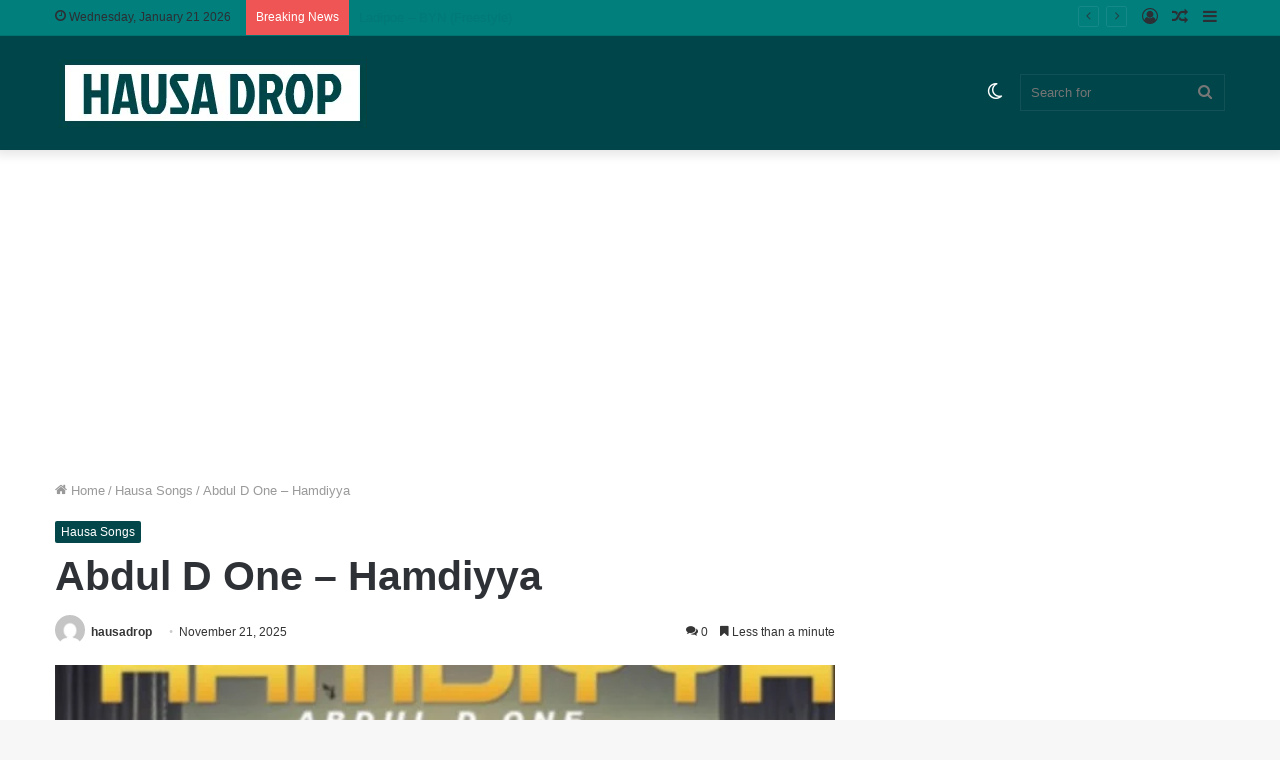

--- FILE ---
content_type: text/html; charset=utf-8
request_url: https://www.google.com/recaptcha/api2/aframe
body_size: 250
content:
<!DOCTYPE HTML><html><head><meta http-equiv="content-type" content="text/html; charset=UTF-8"></head><body><script nonce="AJpCkv3qbO0-iv56H5qK3g">/** Anti-fraud and anti-abuse applications only. See google.com/recaptcha */ try{var clients={'sodar':'https://pagead2.googlesyndication.com/pagead/sodar?'};window.addEventListener("message",function(a){try{if(a.source===window.parent){var b=JSON.parse(a.data);var c=clients[b['id']];if(c){var d=document.createElement('img');d.src=c+b['params']+'&rc='+(localStorage.getItem("rc::a")?sessionStorage.getItem("rc::b"):"");window.document.body.appendChild(d);sessionStorage.setItem("rc::e",parseInt(sessionStorage.getItem("rc::e")||0)+1);localStorage.setItem("rc::h",'1768975470127');}}}catch(b){}});window.parent.postMessage("_grecaptcha_ready", "*");}catch(b){}</script></body></html>